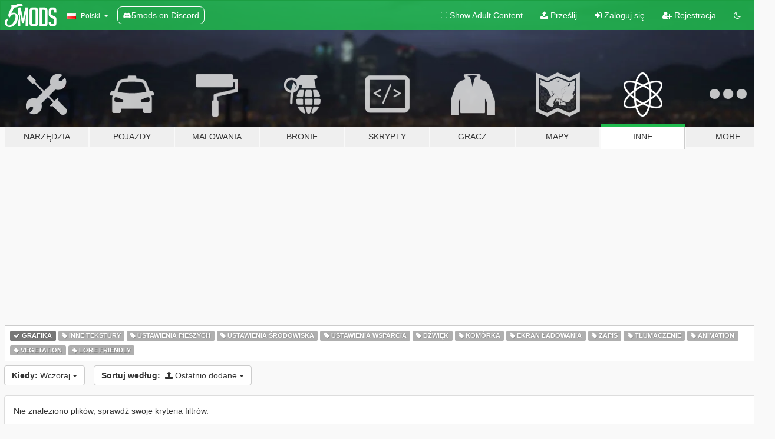

--- FILE ---
content_type: text/html; charset=utf-8
request_url: https://pl.gta5-mods.com/misc/tags/graphics/latest-uploads/day
body_size: 5600
content:

<!DOCTYPE html>
<html lang="pl" dir="ltr">
<head>
	<title>
		Inne modyfikacje do GTA V - Grafika - GTA5-Mods.com
	</title>

		<script
		  async
		  src="https://hb.vntsm.com/v4/live/vms/sites/gta5-mods.com/index.js"
        ></script>

        <script>
          self.__VM = self.__VM || [];
          self.__VM.push(function (admanager, scope) {
            scope.Config.buildPlacement((configBuilder) => {
              configBuilder.add("billboard");
              configBuilder.addDefaultOrUnique("mobile_mpu").setBreakPoint("mobile")
            }).display("top-ad");

            scope.Config.buildPlacement((configBuilder) => {
              configBuilder.add("leaderboard");
              configBuilder.addDefaultOrUnique("mobile_mpu").setBreakPoint("mobile")
            }).display("central-ad");

            scope.Config.buildPlacement((configBuilder) => {
              configBuilder.add("mpu");
              configBuilder.addDefaultOrUnique("mobile_mpu").setBreakPoint("mobile")
            }).display("side-ad");

            scope.Config.buildPlacement((configBuilder) => {
              configBuilder.add("leaderboard");
              configBuilder.addDefaultOrUnique("mpu").setBreakPoint({ mediaQuery: "max-width:1200px" })
            }).display("central-ad-2");

            scope.Config.buildPlacement((configBuilder) => {
              configBuilder.add("leaderboard");
              configBuilder.addDefaultOrUnique("mobile_mpu").setBreakPoint("mobile")
            }).display("bottom-ad");

            scope.Config.buildPlacement((configBuilder) => {
              configBuilder.add("desktop_takeover");
              configBuilder.addDefaultOrUnique("mobile_takeover").setBreakPoint("mobile")
            }).display("takeover-ad");

            scope.Config.get('mpu').display('download-ad-1');
          });
        </script>

	<meta charset="utf-8">
	<meta name="viewport" content="width=320, initial-scale=1.0, maximum-scale=1.0">
	<meta http-equiv="X-UA-Compatible" content="IE=edge">
	<meta name="msapplication-config" content="none">
	<meta name="theme-color" content="#20ba4e">
	<meta name="msapplication-navbutton-color" content="#20ba4e">
	<meta name="apple-mobile-web-app-capable" content="yes">
	<meta name="apple-mobile-web-app-status-bar-style" content="#20ba4e">
	<meta name="csrf-param" content="authenticity_token" />
<meta name="csrf-token" content="f2BnMcaRy0+j/5vydmVuuqSK25VQJ8bzDNacCD02TXrx87BmjwjcGqDfHSn63e8Y87PDcTDxKBQP8Gu52PweEQ==" />
	

	<link rel="shortcut icon" type="image/x-icon" href="https://images.gta5-mods.com/icons/favicon.png">
	<link rel="stylesheet" media="screen" href="/assets/application-7e510725ebc5c55e88a9fd87c027a2aa9e20126744fbac89762e0fd54819c399.css" />
	    <link rel="alternate" hreflang="id" href="https://id.gta5-mods.com/misc/tags/graphics/latest-uploads/day">
    <link rel="alternate" hreflang="ms" href="https://ms.gta5-mods.com/misc/tags/graphics/latest-uploads/day">
    <link rel="alternate" hreflang="bg" href="https://bg.gta5-mods.com/misc/tags/graphics/latest-uploads/day">
    <link rel="alternate" hreflang="ca" href="https://ca.gta5-mods.com/misc/tags/graphics/latest-uploads/day">
    <link rel="alternate" hreflang="cs" href="https://cs.gta5-mods.com/misc/tags/graphics/latest-uploads/day">
    <link rel="alternate" hreflang="da" href="https://da.gta5-mods.com/misc/tags/graphics/latest-uploads/day">
    <link rel="alternate" hreflang="de" href="https://de.gta5-mods.com/misc/tags/graphics/latest-uploads/day">
    <link rel="alternate" hreflang="el" href="https://el.gta5-mods.com/misc/tags/graphics/latest-uploads/day">
    <link rel="alternate" hreflang="en" href="https://www.gta5-mods.com/misc/tags/graphics/latest-uploads/day">
    <link rel="alternate" hreflang="es" href="https://es.gta5-mods.com/misc/tags/graphics/latest-uploads/day">
    <link rel="alternate" hreflang="fr" href="https://fr.gta5-mods.com/misc/tags/graphics/latest-uploads/day">
    <link rel="alternate" hreflang="gl" href="https://gl.gta5-mods.com/misc/tags/graphics/latest-uploads/day">
    <link rel="alternate" hreflang="ko" href="https://ko.gta5-mods.com/misc/tags/graphics/latest-uploads/day">
    <link rel="alternate" hreflang="hi" href="https://hi.gta5-mods.com/misc/tags/graphics/latest-uploads/day">
    <link rel="alternate" hreflang="it" href="https://it.gta5-mods.com/misc/tags/graphics/latest-uploads/day">
    <link rel="alternate" hreflang="hu" href="https://hu.gta5-mods.com/misc/tags/graphics/latest-uploads/day">
    <link rel="alternate" hreflang="mk" href="https://mk.gta5-mods.com/misc/tags/graphics/latest-uploads/day">
    <link rel="alternate" hreflang="nl" href="https://nl.gta5-mods.com/misc/tags/graphics/latest-uploads/day">
    <link rel="alternate" hreflang="nb" href="https://no.gta5-mods.com/misc/tags/graphics/latest-uploads/day">
    <link rel="alternate" hreflang="pl" href="https://pl.gta5-mods.com/misc/tags/graphics/latest-uploads/day">
    <link rel="alternate" hreflang="pt-BR" href="https://pt.gta5-mods.com/misc/tags/graphics/latest-uploads/day">
    <link rel="alternate" hreflang="ro" href="https://ro.gta5-mods.com/misc/tags/graphics/latest-uploads/day">
    <link rel="alternate" hreflang="ru" href="https://ru.gta5-mods.com/misc/tags/graphics/latest-uploads/day">
    <link rel="alternate" hreflang="sl" href="https://sl.gta5-mods.com/misc/tags/graphics/latest-uploads/day">
    <link rel="alternate" hreflang="fi" href="https://fi.gta5-mods.com/misc/tags/graphics/latest-uploads/day">
    <link rel="alternate" hreflang="sv" href="https://sv.gta5-mods.com/misc/tags/graphics/latest-uploads/day">
    <link rel="alternate" hreflang="vi" href="https://vi.gta5-mods.com/misc/tags/graphics/latest-uploads/day">
    <link rel="alternate" hreflang="tr" href="https://tr.gta5-mods.com/misc/tags/graphics/latest-uploads/day">
    <link rel="alternate" hreflang="uk" href="https://uk.gta5-mods.com/misc/tags/graphics/latest-uploads/day">
    <link rel="alternate" hreflang="zh-CN" href="https://zh.gta5-mods.com/misc/tags/graphics/latest-uploads/day">

  <script src="/javascripts/ads.js"></script>

		<!-- Nexus Google Tag Manager -->
		<script nonce="true">
//<![CDATA[
				window.dataLayer = window.dataLayer || [];

						window.dataLayer.push({
								login_status: 'Guest',
								user_id: undefined,
								gta5mods_id: undefined,
						});

//]]>
</script>
		<script nonce="true">
//<![CDATA[
				(function(w,d,s,l,i){w[l]=w[l]||[];w[l].push({'gtm.start':
				new Date().getTime(),event:'gtm.js'});var f=d.getElementsByTagName(s)[0],
				j=d.createElement(s),dl=l!='dataLayer'?'&l='+l:'';j.async=true;j.src=
				'https://www.googletagmanager.com/gtm.js?id='+i+dl;f.parentNode.insertBefore(j,f);
				})(window,document,'script','dataLayer','GTM-KCVF2WQ');

//]]>
</script>		<!-- End Nexus Google Tag Manager -->
</head>
<body class="category category-misc pl">
	<!-- Google Tag Manager (noscript) -->
	<noscript><iframe src="https://www.googletagmanager.com/ns.html?id=GTM-KCVF2WQ"
										height="0" width="0" style="display:none;visibility:hidden"></iframe></noscript>
	<!-- End Google Tag Manager (noscript) -->

<div id="page-cover"></div>
<div id="page-loading">
	<span class="graphic"></span>
	<span class="message">Ładowanie...</span>
</div>

<div id="page-cover"></div>

<nav id="main-nav" class="navbar navbar-default">
  <div class="container">
    <div class="navbar-header">
      <a class="navbar-brand" href="/"></a>

      <ul class="nav navbar-nav">
        <li id="language-dropdown" class="dropdown">
          <a href="#language" class="dropdown-toggle" data-toggle="dropdown">
            <span class="famfamfam-flag-pl icon"></span>&nbsp;
            <span class="language-name">Polski</span>
            <span class="caret"></span>
          </a>

          <ul class="dropdown-menu dropdown-menu-with-footer">
                <li>
                  <a href="https://id.gta5-mods.com/misc/tags/graphics/latest-uploads/day">
                    <span class="famfamfam-flag-id"></span>
                    <span class="language-name">Bahasa Indonesia</span>
                  </a>
                </li>
                <li>
                  <a href="https://ms.gta5-mods.com/misc/tags/graphics/latest-uploads/day">
                    <span class="famfamfam-flag-my"></span>
                    <span class="language-name">Bahasa Melayu</span>
                  </a>
                </li>
                <li>
                  <a href="https://bg.gta5-mods.com/misc/tags/graphics/latest-uploads/day">
                    <span class="famfamfam-flag-bg"></span>
                    <span class="language-name">Български</span>
                  </a>
                </li>
                <li>
                  <a href="https://ca.gta5-mods.com/misc/tags/graphics/latest-uploads/day">
                    <span class="famfamfam-flag-catalonia"></span>
                    <span class="language-name">Català</span>
                  </a>
                </li>
                <li>
                  <a href="https://cs.gta5-mods.com/misc/tags/graphics/latest-uploads/day">
                    <span class="famfamfam-flag-cz"></span>
                    <span class="language-name">Čeština</span>
                  </a>
                </li>
                <li>
                  <a href="https://da.gta5-mods.com/misc/tags/graphics/latest-uploads/day">
                    <span class="famfamfam-flag-dk"></span>
                    <span class="language-name">Dansk</span>
                  </a>
                </li>
                <li>
                  <a href="https://de.gta5-mods.com/misc/tags/graphics/latest-uploads/day">
                    <span class="famfamfam-flag-de"></span>
                    <span class="language-name">Deutsch</span>
                  </a>
                </li>
                <li>
                  <a href="https://el.gta5-mods.com/misc/tags/graphics/latest-uploads/day">
                    <span class="famfamfam-flag-gr"></span>
                    <span class="language-name">Ελληνικά</span>
                  </a>
                </li>
                <li>
                  <a href="https://www.gta5-mods.com/misc/tags/graphics/latest-uploads/day">
                    <span class="famfamfam-flag-gb"></span>
                    <span class="language-name">English</span>
                  </a>
                </li>
                <li>
                  <a href="https://es.gta5-mods.com/misc/tags/graphics/latest-uploads/day">
                    <span class="famfamfam-flag-es"></span>
                    <span class="language-name">Español</span>
                  </a>
                </li>
                <li>
                  <a href="https://fr.gta5-mods.com/misc/tags/graphics/latest-uploads/day">
                    <span class="famfamfam-flag-fr"></span>
                    <span class="language-name">Français</span>
                  </a>
                </li>
                <li>
                  <a href="https://gl.gta5-mods.com/misc/tags/graphics/latest-uploads/day">
                    <span class="famfamfam-flag-es-gl"></span>
                    <span class="language-name">Galego</span>
                  </a>
                </li>
                <li>
                  <a href="https://ko.gta5-mods.com/misc/tags/graphics/latest-uploads/day">
                    <span class="famfamfam-flag-kr"></span>
                    <span class="language-name">한국어</span>
                  </a>
                </li>
                <li>
                  <a href="https://hi.gta5-mods.com/misc/tags/graphics/latest-uploads/day">
                    <span class="famfamfam-flag-in"></span>
                    <span class="language-name">हिन्दी</span>
                  </a>
                </li>
                <li>
                  <a href="https://it.gta5-mods.com/misc/tags/graphics/latest-uploads/day">
                    <span class="famfamfam-flag-it"></span>
                    <span class="language-name">Italiano</span>
                  </a>
                </li>
                <li>
                  <a href="https://hu.gta5-mods.com/misc/tags/graphics/latest-uploads/day">
                    <span class="famfamfam-flag-hu"></span>
                    <span class="language-name">Magyar</span>
                  </a>
                </li>
                <li>
                  <a href="https://mk.gta5-mods.com/misc/tags/graphics/latest-uploads/day">
                    <span class="famfamfam-flag-mk"></span>
                    <span class="language-name">Македонски</span>
                  </a>
                </li>
                <li>
                  <a href="https://nl.gta5-mods.com/misc/tags/graphics/latest-uploads/day">
                    <span class="famfamfam-flag-nl"></span>
                    <span class="language-name">Nederlands</span>
                  </a>
                </li>
                <li>
                  <a href="https://no.gta5-mods.com/misc/tags/graphics/latest-uploads/day">
                    <span class="famfamfam-flag-no"></span>
                    <span class="language-name">Norsk</span>
                  </a>
                </li>
                <li>
                  <a href="https://pl.gta5-mods.com/misc/tags/graphics/latest-uploads/day">
                    <span class="famfamfam-flag-pl"></span>
                    <span class="language-name">Polski</span>
                  </a>
                </li>
                <li>
                  <a href="https://pt.gta5-mods.com/misc/tags/graphics/latest-uploads/day">
                    <span class="famfamfam-flag-br"></span>
                    <span class="language-name">Português do Brasil</span>
                  </a>
                </li>
                <li>
                  <a href="https://ro.gta5-mods.com/misc/tags/graphics/latest-uploads/day">
                    <span class="famfamfam-flag-ro"></span>
                    <span class="language-name">Română</span>
                  </a>
                </li>
                <li>
                  <a href="https://ru.gta5-mods.com/misc/tags/graphics/latest-uploads/day">
                    <span class="famfamfam-flag-ru"></span>
                    <span class="language-name">Русский</span>
                  </a>
                </li>
                <li>
                  <a href="https://sl.gta5-mods.com/misc/tags/graphics/latest-uploads/day">
                    <span class="famfamfam-flag-si"></span>
                    <span class="language-name">Slovenščina</span>
                  </a>
                </li>
                <li>
                  <a href="https://fi.gta5-mods.com/misc/tags/graphics/latest-uploads/day">
                    <span class="famfamfam-flag-fi"></span>
                    <span class="language-name">Suomi</span>
                  </a>
                </li>
                <li>
                  <a href="https://sv.gta5-mods.com/misc/tags/graphics/latest-uploads/day">
                    <span class="famfamfam-flag-se"></span>
                    <span class="language-name">Svenska</span>
                  </a>
                </li>
                <li>
                  <a href="https://vi.gta5-mods.com/misc/tags/graphics/latest-uploads/day">
                    <span class="famfamfam-flag-vn"></span>
                    <span class="language-name">Tiếng Việt</span>
                  </a>
                </li>
                <li>
                  <a href="https://tr.gta5-mods.com/misc/tags/graphics/latest-uploads/day">
                    <span class="famfamfam-flag-tr"></span>
                    <span class="language-name">Türkçe</span>
                  </a>
                </li>
                <li>
                  <a href="https://uk.gta5-mods.com/misc/tags/graphics/latest-uploads/day">
                    <span class="famfamfam-flag-ua"></span>
                    <span class="language-name">Українська</span>
                  </a>
                </li>
                <li>
                  <a href="https://zh.gta5-mods.com/misc/tags/graphics/latest-uploads/day">
                    <span class="famfamfam-flag-cn"></span>
                    <span class="language-name">中文</span>
                  </a>
                </li>
          </ul>
        </li>
        <li class="discord-link">
          <a href="https://discord.gg/2PR7aMzD4U" target="_blank" rel="noreferrer">
            <img src="https://images.gta5-mods.com/site/discord-header.svg" height="15px" alt="">
            <span>5mods on Discord</span>
          </a>
        </li>
      </ul>
    </div>

    <ul class="nav navbar-nav navbar-right">
        <li>
          <a href="/adult_filter" title="Light mode">
              <span class="fa fa-square-o"></span>
            <span>Show Adult <span class="adult-filter__content-text">Content</span></span>
          </a>
        </li>
      <li class="hidden-xs">
        <a href="/upload">
          <span class="icon fa fa-upload"></span>
          Prześlij
        </a>
      </li>

        <li>
          <a href="/login?r=/misc/tags/graphics/latest-uploads/day">
            <span class="icon fa fa-sign-in"></span>
            <span class="login-text">Zaloguj się</span>
          </a>
        </li>

        <li class="hidden-xs">
          <a href="/register?r=/misc/tags/graphics/latest-uploads/day">
            <span class="icon fa fa-user-plus"></span>
            Rejestracja
          </a>
        </li>

        <li>
            <a href="/dark_mode" title="Dark mode">
              <span class="fa fa-moon-o"></span>
            </a>
        </li>

      <li id="search-dropdown">
        <a href="#search" class="dropdown-toggle" data-toggle="dropdown">
          <span class="fa fa-search"></span>
        </a>

        <div class="dropdown-menu">
          <div class="form-inline">
            <div class="form-group">
              <div class="input-group">
                <div class="input-group-addon"><span  class="fa fa-search"></span></div>
                <input type="text" class="form-control" placeholder="Szukaj modyfikacji do GTA 5...">
              </div>
            </div>
            <button type="submit" class="btn btn-primary">
              Szukaj
            </button>
          </div>
        </div>
      </li>
    </ul>
  </div>
</nav>

<div id="banner" class="misc">
  <div class="container hidden-xs">
    <div id="intro">
      <h1 class="styled">Witaj na GTA5-Mods.com</h1>
      <p>Select one of the following categories to start browsing the latest GTA 5 PC mods:</p>
    </div>
  </div>

  <div class="container">
    <ul id="navigation" class="clearfix pl">
        <li class="tools ">
          <a href="/tools">
            <span class="icon-category"></span>
            <span class="label-border"></span>
            <span class="label-category ">
              <span>Narzędzia</span>
            </span>
          </a>
        </li>
        <li class="vehicles ">
          <a href="/vehicles">
            <span class="icon-category"></span>
            <span class="label-border"></span>
            <span class="label-category ">
              <span>Pojazdy</span>
            </span>
          </a>
        </li>
        <li class="paintjobs ">
          <a href="/paintjobs">
            <span class="icon-category"></span>
            <span class="label-border"></span>
            <span class="label-category ">
              <span>Malowania</span>
            </span>
          </a>
        </li>
        <li class="weapons ">
          <a href="/weapons">
            <span class="icon-category"></span>
            <span class="label-border"></span>
            <span class="label-category ">
              <span>Bronie</span>
            </span>
          </a>
        </li>
        <li class="scripts ">
          <a href="/scripts">
            <span class="icon-category"></span>
            <span class="label-border"></span>
            <span class="label-category ">
              <span>Skrypty</span>
            </span>
          </a>
        </li>
        <li class="player ">
          <a href="/player">
            <span class="icon-category"></span>
            <span class="label-border"></span>
            <span class="label-category ">
              <span>Gracz</span>
            </span>
          </a>
        </li>
        <li class="maps ">
          <a href="/maps">
            <span class="icon-category"></span>
            <span class="label-border"></span>
            <span class="label-category ">
              <span>Mapy</span>
            </span>
          </a>
        </li>
        <li class="misc active">
          <a href="/misc">
            <span class="icon-category"></span>
            <span class="label-border"></span>
            <span class="label-category ">
              <span>Inne</span>
            </span>
          </a>
        </li>
      <li id="more-dropdown" class="more dropdown">
        <a href="#more" class="dropdown-toggle" data-toggle="dropdown">
          <span class="icon-category"></span>
          <span class="label-border"></span>
          <span class="label-category ">
            <span>More</span>
          </span>
        </a>

        <ul class="dropdown-menu pull-right">
          <li>
            <a href="http://www.gta5cheats.com" target="_blank">
              <span class="fa fa-external-link"></span>
              GTA 5 Cheats
            </a>
          </li>
        </ul>
      </li>
    </ul>
  </div>
</div>

<div id="content">
  
<div id="category" data-category-id="7" class="container">
    <div id="top-ad" class="ad-container"></div>

    <div id="tag-list">
          <div>
            <a href="/misc/latest-uploads/day" class="active">
              <span class="label label-default">
                  <span class="fa fa-check"></span>
                Grafika
              </span>
            </a>
          </div>
          <div>
            <a href="/misc/tags/misc-texture/latest-uploads/day" class="">
              <span class="label label-default">
                  <span class="fa fa-tag"></span>
                Inne Tekstury
              </span>
            </a>
          </div>
          <div>
            <a href="/misc/tags/ped-config/latest-uploads/day" class="">
              <span class="label label-default">
                  <span class="fa fa-tag"></span>
                Ustawienia Pieszych
              </span>
            </a>
          </div>
          <div>
            <a href="/misc/tags/environment-config/latest-uploads/day" class="">
              <span class="label label-default">
                  <span class="fa fa-tag"></span>
                Ustawienia Środowiska
              </span>
            </a>
          </div>
          <div>
            <a href="/misc/tags/support-config/latest-uploads/day" class="">
              <span class="label label-default">
                  <span class="fa fa-tag"></span>
                Ustawienia Wsparcia
              </span>
            </a>
          </div>
          <div>
            <a href="/misc/tags/sound/latest-uploads/day" class="">
              <span class="label label-default">
                  <span class="fa fa-tag"></span>
                Dźwięk
              </span>
            </a>
          </div>
          <div>
            <a href="/misc/tags/mobile/latest-uploads/day" class="">
              <span class="label label-default">
                  <span class="fa fa-tag"></span>
                Komórka
              </span>
            </a>
          </div>
          <div>
            <a href="/misc/tags/loading/latest-uploads/day" class="">
              <span class="label label-default">
                  <span class="fa fa-tag"></span>
                Ekran Ładowania
              </span>
            </a>
          </div>
          <div>
            <a href="/misc/tags/savegame/latest-uploads/day" class="">
              <span class="label label-default">
                  <span class="fa fa-tag"></span>
                Zapis
              </span>
            </a>
          </div>
          <div>
            <a href="/misc/tags/translation/latest-uploads/day" class="">
              <span class="label label-default">
                  <span class="fa fa-tag"></span>
                Tłumaczenie
              </span>
            </a>
          </div>
          <div>
            <a href="/misc/tags/animation/latest-uploads/day" class="">
              <span class="label label-default">
                  <span class="fa fa-tag"></span>
                Animation
              </span>
            </a>
          </div>
          <div>
            <a href="/misc/tags/vegetation/latest-uploads/day" class="">
              <span class="label label-default">
                  <span class="fa fa-tag"></span>
                Vegetation
              </span>
            </a>
          </div>
          <div>
            <a href="/misc/tags/lore-friendly/latest-uploads/day" class="">
              <span class="label label-default">
                  <span class="fa fa-tag"></span>
                Lore Friendly
              </span>
            </a>
          </div>
    </div>

  <div class="category-sort clearfix">

    <div class="dropdown">
      <button class="btn btn-default" data-toggle="dropdown">
        <strong>Kiedy:</strong>
        Wczoraj
        <span class="caret"></span>
      </button>
      <ul class="dropdown-menu">
            <li>
              <a href="/misc/tags/graphics/latest-uploads/day">
                Wczoraj
              </a>
            </li>
            <li>
              <a href="/misc/tags/graphics/latest-uploads/week">
                Ostatni tydzień
              </a>
            </li>
            <li>
              <a href="/misc/tags/graphics/latest-uploads/month">
                Ostatni miesiąc
              </a>
            </li>
            <li>
              <a href="/misc/tags/graphics/latest-uploads">
                Cały czas
              </a>
            </li>
      </ul>
    </div>

    <div class="dropdown">
      <button class="btn btn-default" data-toggle="dropdown">
        <strong>Sortuj według:</strong>&nbsp;

            <span class="fa fa-upload"></span>
            Ostatnio dodane

        <span class="caret"></span>
      </button>
      <ul class="dropdown-menu">
        <li>
          <a href="/misc/tags/graphics/day">
            <span class="fa fa-clock-o"></span>&nbsp;
            Najnowsze wersje
          </a>
        </li>
        <li>
          <a href="/misc/tags/graphics/latest-uploads/day">
            <span class="fa fa-upload"></span>&nbsp;
            Ostatnio dodane
          </a>
        </li>
        <li>
          <a href="/misc/tags/graphics/most-liked/day">
            <span class="fa fa-thumbs-o-up"></span>&nbsp;
            Najbardziej lubiane
          </a>
        </li>
        <li>
          <a href="/misc/tags/graphics/most-downloaded/day">
            <span class="fa fa-sort-amount-desc"></span>&nbsp;
            Najczęściej pobierane
          </a>
        </li>
          <li>
            <a href="/misc/tags/graphics/highest-rated/day">
              <span class="fa fa-star-o"></span>&nbsp;
              Najwyżej oceniane
            </a>
          </li>
      </ul>
    </div>
  </div>

  <div class="file-list">
        <div class="panel panel-default">
          <div class="panel-body">
            Nie znaleziono plików, sprawdź swoje kryteria filtrów.
          </div>
        </div>
  </div>
</div>

</div>
<div id="footer">
  <div class="container">

    <div class="row">

      <div class="col-sm-4 col-md-4">

        <a href="/users/Slim Trashman" class="staff">Designed in Alderney</a><br/>
        <a href="/users/rappo" class="staff">Made in Los Santos</a>

      </div>

      <div class="col-sm-8 col-md-8 hidden-xs">

        <div class="col-md-4 hidden-sm hidden-xs">
          <ul>
            <li>
              <a href="/tools">Narzędzia modderskie do GTA V</a>
            </li>
            <li>
              <a href="/vehicles">Modyfikacje pojazdów do GTA V</a>
            </li>
            <li>
              <a href="/paintjobs">Modyfikacje malowań pojazdów</a>
            </li>
            <li>
              <a href="/weapons">Modyfikacje broni do GTA V</a>
            </li>
            <li>
              <a href="/scripts">Skrypty do GTA V</a>
            </li>
            <li>
              <a href="/player">Modyfikacje postaci do GTA V</a>
            </li>
            <li>
              <a href="/maps">Modyfikacje map do GTA V</a>
            </li>
            <li>
              <a href="/misc">Inne modyfikacje do GTA V</a>
            </li>
          </ul>
        </div>

        <div class="col-sm-4 col-md-4 hidden-xs">
          <ul>
            <li>
              <a href="/all">Najnowsze pliki</a>
            </li>
            <li>
              <a href="/all/tags/featured">Wyróżnione pliki</a>
            </li>
            <li>
              <a href="/all/most-liked">Najbardziej lubiane pliki</a>
            </li>
            <li>
              <a href="/all/most-downloaded">Najczęściej pobierane pliki</a>
            </li>
            <li>
              <a href="/all/highest-rated">Najwyżej oceniane pliki</a>
            </li>
            <li>
              <a href="/leaderboard">Statystyki na GTA5-Mods.com</a>
            </li>
          </ul>
        </div>

        <div class="col-sm-4 col-md-4">
          <ul>
            <li>
              <a href="/contact">
                Kontakt
              </a>
            </li>
            <li>
              <a href="/privacy">
                Polityka prywatności
              </a>
            </li>
            <li>
              <a href="/terms">
                Terms of Use
              </a>
            </li>
            <li>
              <a href="https://www.cognitoforms.com/NexusMods/_5ModsDMCAForm">
                DMCA
              </a>
            </li>
            <li>
              <a href="https://www.twitter.com/5mods" class="social" target="_blank" rel="noreferrer" title="@5mods na Twitterze">
                <span class="fa fa-twitter-square"></span>
                @5mods na Twitterze
              </a>
            </li>
            <li>
              <a href="https://www.facebook.com/5mods" class="social" target="_blank" rel="noreferrer" title="5mods na Facebooku">
                <span class="fa fa-facebook-official"></span>
                5mods na Facebooku
              </a>
            </li>
            <li>
              <a href="https://discord.gg/2PR7aMzD4U" class="social" target="_blank" rel="noreferrer" title="5mods on Discord">
                <img src="https://images.gta5-mods.com/site/discord-footer.svg#discord" height="15px" alt="">
                5mods on Discord
              </a>
            </li>
          </ul>
        </div>

      </div>

    </div>
  </div>
</div>

<script src="/assets/i18n-df0d92353b403d0e94d1a4f346ded6a37d72d69e9a14f2caa6d80e755877da17.js"></script>
<script src="/assets/translations-a23fafd59dbdbfa99c7d1d49b61f0ece1d1aff5b9b63d693ca14bfa61420d77c.js"></script>
<script type="text/javascript">
		I18n.defaultLocale = 'en';
		I18n.locale = 'pl';
		I18n.fallbacks = true;

		var GTA5M = {User: {authenticated: false}};
</script>
<script src="/assets/application-d3801923323270dc3fae1f7909466e8a12eaf0dc3b846aa57c43fa1873fe9d56.js"></script>


<!-- Quantcast Tag -->
<script type="text/javascript">
		var _qevents = _qevents || [];
		(function () {
				var elem = document.createElement('script');
				elem.src = (document.location.protocol == "https:" ? "https://secure" : "http://edge") + ".quantserve.com/quant.js";
				elem.async = true;
				elem.type = "text/javascript";
				var scpt = document.getElementsByTagName('script')[0];
				scpt.parentNode.insertBefore(elem, scpt);
		})();
		_qevents.push({
				qacct: "p-bcgV-fdjlWlQo"
		});
</script>
<noscript>
	<div style="display:none;">
		<img src="//pixel.quantserve.com/pixel/p-bcgV-fdjlWlQo.gif" border="0" height="1" width="1" alt="Quantcast"/>
	</div>
</noscript>
<!-- End Quantcast tag -->

<!-- Ad Blocker Checks -->
<script type="application/javascript">
    (function () {
        console.log("ABD: ", window.AdvertStatus);
        if (window.AdvertStatus === undefined) {
            var container = document.createElement('div');
            container.classList.add('container');

            var div = document.createElement('div');
            div.classList.add('alert', 'alert-warning');
            div.innerText = "Ad-blockers can cause errors with the image upload service, please consider turning them off if you have issues.";
            container.appendChild(div);

            var upload = document.getElementById('upload');
            if (upload) {
                upload.insertBefore(container, upload.firstChild);
            }
        }
    })();
</script>


</body>
</html>
